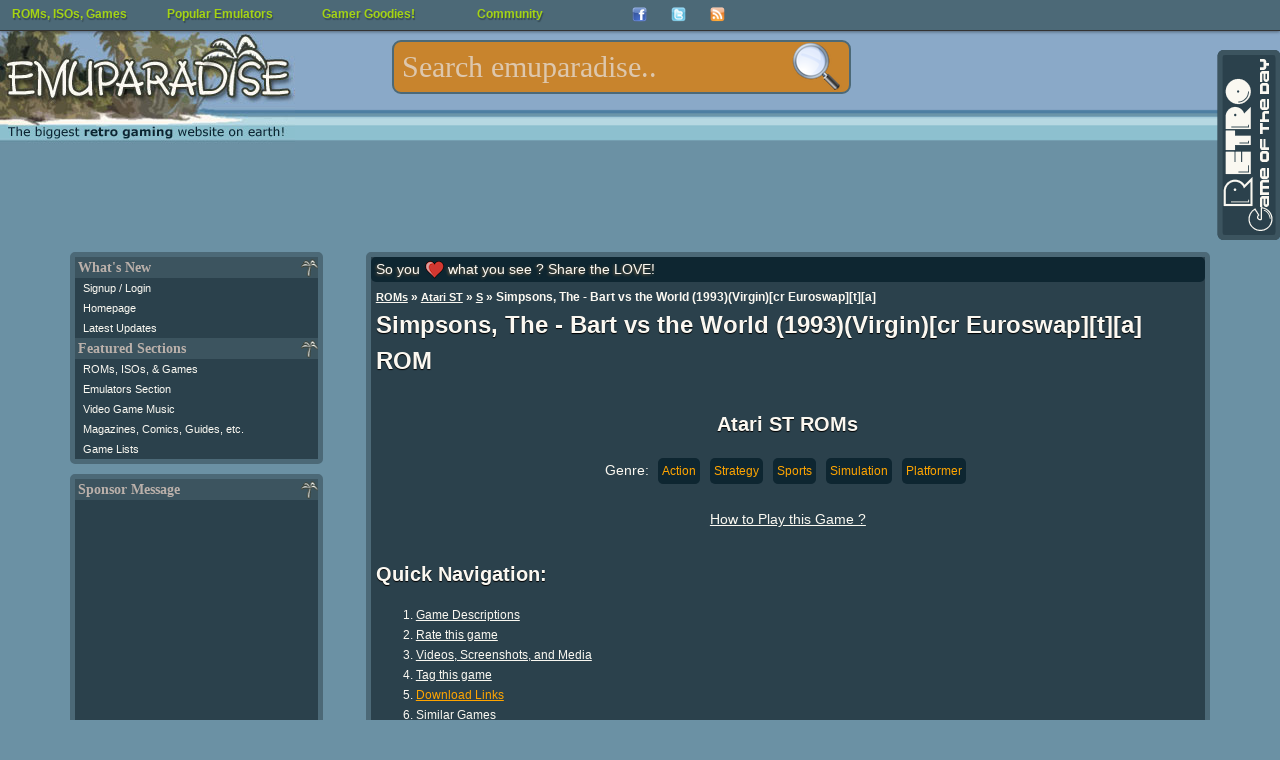

--- FILE ---
content_type: text/html; charset=utf-8
request_url: https://www.google.com/recaptcha/api2/aframe
body_size: 268
content:
<!DOCTYPE HTML><html><head><meta http-equiv="content-type" content="text/html; charset=UTF-8"></head><body><script nonce="BTP9NP3yusbz95vDM_7ZHw">/** Anti-fraud and anti-abuse applications only. See google.com/recaptcha */ try{var clients={'sodar':'https://pagead2.googlesyndication.com/pagead/sodar?'};window.addEventListener("message",function(a){try{if(a.source===window.parent){var b=JSON.parse(a.data);var c=clients[b['id']];if(c){var d=document.createElement('img');d.src=c+b['params']+'&rc='+(localStorage.getItem("rc::a")?sessionStorage.getItem("rc::b"):"");window.document.body.appendChild(d);sessionStorage.setItem("rc::e",parseInt(sessionStorage.getItem("rc::e")||0)+1);localStorage.setItem("rc::h",'1769667498894');}}}catch(b){}});window.parent.postMessage("_grecaptcha_ready", "*");}catch(b){}</script></body></html>

--- FILE ---
content_type: application/javascript; charset=utf-8
request_url: https://fundingchoicesmessages.google.com/f/AGSKWxWB-W81cBDtF6QPriMX7ryo3Zro9aNs1hXShCz9cN8MwJqILWPmsdifVyOZuDm-So9aqlUo70howXRTBicIMt-eQAf2W7HQqENCtu-M353-0JnvEjc17ljABMM8e6C36sz_qsWmO-Sk538TH8QNXWw5w9XT8Rh2RVqn7lSEONKWHS_j-RT5nrmlQGmY/__hr_advt//outbrain-min./js.ng/size=.728x90_/ads300adn2.
body_size: -1285
content:
window['17cd1e90-1934-4355-917d-35c6960d9930'] = true;